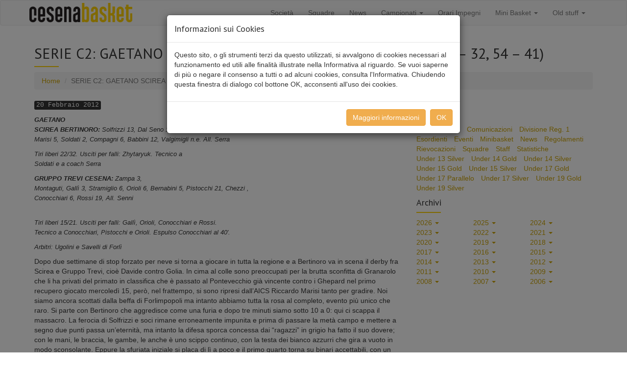

--- FILE ---
content_type: text/html; charset=UTF-8
request_url: https://www.cesenabasket.it/serie_c2_gaetano_scirea_-_gruppo_trevi_77_-_69_19_-_12_39_-_32_54_-_41/
body_size: 7639
content:
<!DOCTYPE html>
<html lang="it">
<head>
<meta charset="utf-8">
<meta http-equiv="X-UA-Compatible" content="IE=edge">
<meta name="viewport" content="width=device-width, initial-scale=1.0">
<title>SERIE C2: GAETANO SCIREA &#8211; GRUPPO TREVI 77 &#8211; 69 (19 &#8211; 12, 39 &#8211; 32, 54 &#8211; 41) | Cesena Basket 2005</title>
<link rel='dns-prefetch' href='//fonts.googleapis.com' />
<link rel='stylesheet' id='google-font-droid-sans-css' href='https://fonts.googleapis.com/css?family=PT+Sans&#038;ver=6.9' type='text/css' media='all' />
<link rel='stylesheet' id='bootstrap-css' href='https://www.cesenabasket.it/wp-content/themes/cb2005/css/bootstrap.fello.css?ver=3.4.1' type='text/css' media='all' />
<link rel='stylesheet' id='screen-css' href='https://www.cesenabasket.it/wp-content/themes/cb2005/style.css?ver=6.9' type='text/css' media='all' />
<meta name="generator" content="WordPress 6.9" />
<link rel="canonical" href="https://www.cesenabasket.it/serie_c2_gaetano_scirea_-_gruppo_trevi_77_-_69_19_-_12_39_-_32_54_-_41/" />
<link rel='shortlink' href='https://www.cesenabasket.it/?p=3275' />
<link rel="icon" href="https://www.cesenabasket.it/wp-content/uploads/2017/09/cropped-giraffa-150x150.png" sizes="32x32" />
<link rel="icon" href="https://www.cesenabasket.it/wp-content/uploads/2017/09/cropped-giraffa-500x500.png" sizes="192x192" />
<link rel="apple-touch-icon" href="https://www.cesenabasket.it/wp-content/uploads/2017/09/cropped-giraffa-500x500.png" />
<meta name="msapplication-TileImage" content="https://www.cesenabasket.it/wp-content/uploads/2017/09/cropped-giraffa-500x500.png" />
<!--[if lt IE 9]>
 <script src="https://oss.maxcdn.com/html5shiv/3.7.2/html5shiv.min.js"></script>
 <script src="https://oss.maxcdn.com/respond/1.4.2/respond.min.js"></script>
<![endif]-->
<style id='global-styles-inline-css' type='text/css'>
:root{--wp--preset--aspect-ratio--square: 1;--wp--preset--aspect-ratio--4-3: 4/3;--wp--preset--aspect-ratio--3-4: 3/4;--wp--preset--aspect-ratio--3-2: 3/2;--wp--preset--aspect-ratio--2-3: 2/3;--wp--preset--aspect-ratio--16-9: 16/9;--wp--preset--aspect-ratio--9-16: 9/16;--wp--preset--color--black: #000000;--wp--preset--color--cyan-bluish-gray: #abb8c3;--wp--preset--color--white: #ffffff;--wp--preset--color--pale-pink: #f78da7;--wp--preset--color--vivid-red: #cf2e2e;--wp--preset--color--luminous-vivid-orange: #ff6900;--wp--preset--color--luminous-vivid-amber: #fcb900;--wp--preset--color--light-green-cyan: #7bdcb5;--wp--preset--color--vivid-green-cyan: #00d084;--wp--preset--color--pale-cyan-blue: #8ed1fc;--wp--preset--color--vivid-cyan-blue: #0693e3;--wp--preset--color--vivid-purple: #9b51e0;--wp--preset--gradient--vivid-cyan-blue-to-vivid-purple: linear-gradient(135deg,rgb(6,147,227) 0%,rgb(155,81,224) 100%);--wp--preset--gradient--light-green-cyan-to-vivid-green-cyan: linear-gradient(135deg,rgb(122,220,180) 0%,rgb(0,208,130) 100%);--wp--preset--gradient--luminous-vivid-amber-to-luminous-vivid-orange: linear-gradient(135deg,rgb(252,185,0) 0%,rgb(255,105,0) 100%);--wp--preset--gradient--luminous-vivid-orange-to-vivid-red: linear-gradient(135deg,rgb(255,105,0) 0%,rgb(207,46,46) 100%);--wp--preset--gradient--very-light-gray-to-cyan-bluish-gray: linear-gradient(135deg,rgb(238,238,238) 0%,rgb(169,184,195) 100%);--wp--preset--gradient--cool-to-warm-spectrum: linear-gradient(135deg,rgb(74,234,220) 0%,rgb(151,120,209) 20%,rgb(207,42,186) 40%,rgb(238,44,130) 60%,rgb(251,105,98) 80%,rgb(254,248,76) 100%);--wp--preset--gradient--blush-light-purple: linear-gradient(135deg,rgb(255,206,236) 0%,rgb(152,150,240) 100%);--wp--preset--gradient--blush-bordeaux: linear-gradient(135deg,rgb(254,205,165) 0%,rgb(254,45,45) 50%,rgb(107,0,62) 100%);--wp--preset--gradient--luminous-dusk: linear-gradient(135deg,rgb(255,203,112) 0%,rgb(199,81,192) 50%,rgb(65,88,208) 100%);--wp--preset--gradient--pale-ocean: linear-gradient(135deg,rgb(255,245,203) 0%,rgb(182,227,212) 50%,rgb(51,167,181) 100%);--wp--preset--gradient--electric-grass: linear-gradient(135deg,rgb(202,248,128) 0%,rgb(113,206,126) 100%);--wp--preset--gradient--midnight: linear-gradient(135deg,rgb(2,3,129) 0%,rgb(40,116,252) 100%);--wp--preset--font-size--small: 13px;--wp--preset--font-size--medium: 20px;--wp--preset--font-size--large: 36px;--wp--preset--font-size--x-large: 42px;--wp--preset--spacing--20: 0.44rem;--wp--preset--spacing--30: 0.67rem;--wp--preset--spacing--40: 1rem;--wp--preset--spacing--50: 1.5rem;--wp--preset--spacing--60: 2.25rem;--wp--preset--spacing--70: 3.38rem;--wp--preset--spacing--80: 5.06rem;--wp--preset--shadow--natural: 6px 6px 9px rgba(0, 0, 0, 0.2);--wp--preset--shadow--deep: 12px 12px 50px rgba(0, 0, 0, 0.4);--wp--preset--shadow--sharp: 6px 6px 0px rgba(0, 0, 0, 0.2);--wp--preset--shadow--outlined: 6px 6px 0px -3px rgb(255, 255, 255), 6px 6px rgb(0, 0, 0);--wp--preset--shadow--crisp: 6px 6px 0px rgb(0, 0, 0);}:where(.is-layout-flex){gap: 0.5em;}:where(.is-layout-grid){gap: 0.5em;}body .is-layout-flex{display: flex;}.is-layout-flex{flex-wrap: wrap;align-items: center;}.is-layout-flex > :is(*, div){margin: 0;}body .is-layout-grid{display: grid;}.is-layout-grid > :is(*, div){margin: 0;}:where(.wp-block-columns.is-layout-flex){gap: 2em;}:where(.wp-block-columns.is-layout-grid){gap: 2em;}:where(.wp-block-post-template.is-layout-flex){gap: 1.25em;}:where(.wp-block-post-template.is-layout-grid){gap: 1.25em;}.has-black-color{color: var(--wp--preset--color--black) !important;}.has-cyan-bluish-gray-color{color: var(--wp--preset--color--cyan-bluish-gray) !important;}.has-white-color{color: var(--wp--preset--color--white) !important;}.has-pale-pink-color{color: var(--wp--preset--color--pale-pink) !important;}.has-vivid-red-color{color: var(--wp--preset--color--vivid-red) !important;}.has-luminous-vivid-orange-color{color: var(--wp--preset--color--luminous-vivid-orange) !important;}.has-luminous-vivid-amber-color{color: var(--wp--preset--color--luminous-vivid-amber) !important;}.has-light-green-cyan-color{color: var(--wp--preset--color--light-green-cyan) !important;}.has-vivid-green-cyan-color{color: var(--wp--preset--color--vivid-green-cyan) !important;}.has-pale-cyan-blue-color{color: var(--wp--preset--color--pale-cyan-blue) !important;}.has-vivid-cyan-blue-color{color: var(--wp--preset--color--vivid-cyan-blue) !important;}.has-vivid-purple-color{color: var(--wp--preset--color--vivid-purple) !important;}.has-black-background-color{background-color: var(--wp--preset--color--black) !important;}.has-cyan-bluish-gray-background-color{background-color: var(--wp--preset--color--cyan-bluish-gray) !important;}.has-white-background-color{background-color: var(--wp--preset--color--white) !important;}.has-pale-pink-background-color{background-color: var(--wp--preset--color--pale-pink) !important;}.has-vivid-red-background-color{background-color: var(--wp--preset--color--vivid-red) !important;}.has-luminous-vivid-orange-background-color{background-color: var(--wp--preset--color--luminous-vivid-orange) !important;}.has-luminous-vivid-amber-background-color{background-color: var(--wp--preset--color--luminous-vivid-amber) !important;}.has-light-green-cyan-background-color{background-color: var(--wp--preset--color--light-green-cyan) !important;}.has-vivid-green-cyan-background-color{background-color: var(--wp--preset--color--vivid-green-cyan) !important;}.has-pale-cyan-blue-background-color{background-color: var(--wp--preset--color--pale-cyan-blue) !important;}.has-vivid-cyan-blue-background-color{background-color: var(--wp--preset--color--vivid-cyan-blue) !important;}.has-vivid-purple-background-color{background-color: var(--wp--preset--color--vivid-purple) !important;}.has-black-border-color{border-color: var(--wp--preset--color--black) !important;}.has-cyan-bluish-gray-border-color{border-color: var(--wp--preset--color--cyan-bluish-gray) !important;}.has-white-border-color{border-color: var(--wp--preset--color--white) !important;}.has-pale-pink-border-color{border-color: var(--wp--preset--color--pale-pink) !important;}.has-vivid-red-border-color{border-color: var(--wp--preset--color--vivid-red) !important;}.has-luminous-vivid-orange-border-color{border-color: var(--wp--preset--color--luminous-vivid-orange) !important;}.has-luminous-vivid-amber-border-color{border-color: var(--wp--preset--color--luminous-vivid-amber) !important;}.has-light-green-cyan-border-color{border-color: var(--wp--preset--color--light-green-cyan) !important;}.has-vivid-green-cyan-border-color{border-color: var(--wp--preset--color--vivid-green-cyan) !important;}.has-pale-cyan-blue-border-color{border-color: var(--wp--preset--color--pale-cyan-blue) !important;}.has-vivid-cyan-blue-border-color{border-color: var(--wp--preset--color--vivid-cyan-blue) !important;}.has-vivid-purple-border-color{border-color: var(--wp--preset--color--vivid-purple) !important;}.has-vivid-cyan-blue-to-vivid-purple-gradient-background{background: var(--wp--preset--gradient--vivid-cyan-blue-to-vivid-purple) !important;}.has-light-green-cyan-to-vivid-green-cyan-gradient-background{background: var(--wp--preset--gradient--light-green-cyan-to-vivid-green-cyan) !important;}.has-luminous-vivid-amber-to-luminous-vivid-orange-gradient-background{background: var(--wp--preset--gradient--luminous-vivid-amber-to-luminous-vivid-orange) !important;}.has-luminous-vivid-orange-to-vivid-red-gradient-background{background: var(--wp--preset--gradient--luminous-vivid-orange-to-vivid-red) !important;}.has-very-light-gray-to-cyan-bluish-gray-gradient-background{background: var(--wp--preset--gradient--very-light-gray-to-cyan-bluish-gray) !important;}.has-cool-to-warm-spectrum-gradient-background{background: var(--wp--preset--gradient--cool-to-warm-spectrum) !important;}.has-blush-light-purple-gradient-background{background: var(--wp--preset--gradient--blush-light-purple) !important;}.has-blush-bordeaux-gradient-background{background: var(--wp--preset--gradient--blush-bordeaux) !important;}.has-luminous-dusk-gradient-background{background: var(--wp--preset--gradient--luminous-dusk) !important;}.has-pale-ocean-gradient-background{background: var(--wp--preset--gradient--pale-ocean) !important;}.has-electric-grass-gradient-background{background: var(--wp--preset--gradient--electric-grass) !important;}.has-midnight-gradient-background{background: var(--wp--preset--gradient--midnight) !important;}.has-small-font-size{font-size: var(--wp--preset--font-size--small) !important;}.has-medium-font-size{font-size: var(--wp--preset--font-size--medium) !important;}.has-large-font-size{font-size: var(--wp--preset--font-size--large) !important;}.has-x-large-font-size{font-size: var(--wp--preset--font-size--x-large) !important;}
/*# sourceURL=global-styles-inline-css */
</style>
</head>
<body>
<nav class="navbar navbar-default">
 <div class="container">
  <div class="navbar-header">
   <button type="button" class="navbar-toggle collapsed" data-toggle="collapse" data-target="#bs-navbar-collapse-1" aria-expanded="false">
    <span class="sr-only">Toggle navigation</span>
    <span class="icon-bar"></span>
    <span class="icon-bar"></span>
    <span class="icon-bar"></span>
   </button>
   <a class="navbar-brand" href="https://www.cesenabasket.it" style="padding:5px;">
    <img src="/wp-content/themes/cb2005/img/logo-cesenabasket.png" style="height:40px;" alt="logo" />
   </a>
  </div>
  <div class="collapse navbar-collapse" id="bs-navbar-collapse-1">
   <ul id="menu-menu" class="nav navbar-nav navbar-right">
    <li id="menu-item-9201" class="menu-item menu-item-type-post_type menu-item-object-page menu-item-9201"><a title="Società" href="https://www.cesenabasket.it/societa-cesena-basket/">Società</a></li>
    <li id="menu-item-10986" class="menu-item menu-item-type-post_type menu-item-object-squadre menu-item-10986"><a title="Squadre" href="https://www.cesenabasket.it/squadre/divisione-reg-1/">Squadre</a></li>
    <li id="menu-item-9321" class="menu-item menu-item-type-post_type menu-item-object-page menu-item-9321"><a title="News" href="https://www.cesenabasket.it/news/">News</a></li>
    <li id="menu-item-4594" class="menu-item menu-item-type-custom menu-item-object-custom menu-item-has-children menu-item-4594 dropdown"><a title="Campionati" href="#" data-toggle="dropdown" class="dropdown-toggle" aria-haspopup="true">Campionati <span class="caret"></span></a>
     <ul role="menu" class=" dropdown-menu">
      <li id="menu-item-9333" class="menu-item menu-item-type-post_type menu-item-object-page menu-item-9333"><a title="Prossimi incontri" href="https://www.cesenabasket.it/prossimi-incontri/">Prossimi incontri</a></li>
      <li id="menu-item-9214" class="menu-item menu-item-type-post_type menu-item-object-page menu-item-9214"><a title="Risultati e Classifiche" href="https://www.cesenabasket.it/risultati-e-classifiche/">Risultati e Classifiche</a></li>
      <li id="menu-item-9221" class="menu-item menu-item-type-post_type menu-item-object-page menu-item-9221"><a title="Statistiche" href="https://www.cesenabasket.it/statistiche/">Statistiche</a></li>
     </ul>
    </li>
    <li id="menu-item-9343" class="menu-item menu-item-type-post_type menu-item-object-page menu-item-9343"><a title="Orari Impegni" href="https://www.cesenabasket.it/timetable/">Orari Impegni</a></li>
    <li id="menu-item-2645" class="menu-item menu-item-type-custom menu-item-object-custom menu-item-has-children menu-item-2645 dropdown"><a title="Mini Basket" href="#" data-toggle="dropdown" class="dropdown-toggle" aria-haspopup="true">Mini Basket <span class="caret"></span></a>
     <ul role="menu" class=" dropdown-menu">
      <li id="menu-item-9329" class="menu-item menu-item-type-post_type menu-item-object-page menu-item-9329"><a title="Orari" href="https://www.cesenabasket.it/orari-mini-basket/">Orari</a></li>
      <li id="menu-item-9326" class="menu-item menu-item-type-post_type menu-item-object-page menu-item-9326"><a title="Consigli ai genitori" href="https://www.cesenabasket.it/consigli/">Consigli ai genitori</a></li>
     </ul>
    </li>
    <li id="menu-item-4614" class="menu-item menu-item-type-custom menu-item-object-custom menu-item-has-children menu-item-4614 dropdown"><a title="Old stuff" href="#" data-toggle="dropdown" class="dropdown-toggle" aria-haspopup="true">Old stuff <span class="caret"></span></a>
     <ul role="menu" class=" dropdown-menu">
      <li id="menu-item-4615" class="menu-item menu-item-type-custom menu-item-object-custom menu-item-4615"><a title="Archivio storico" href="/stor/index.htm">Archivio storico</a></li>
      <li id="menu-item-4616" class="menu-item menu-item-type-custom menu-item-object-custom menu-item-4616"><a title="Foto" href="/img/index.htm">Foto</a></li>
      <li id="menu-item-4617" class="menu-item menu-item-type-custom menu-item-object-custom menu-item-4617"><a title="Video" href="http://www.youtube.com/user/cesenabasket">Video</a></li>
      <li id="menu-item-4618" class="menu-item menu-item-type-custom menu-item-object-custom menu-item-4618"><a title="Pubblicazioni PDF" href="/pdf/index.htm">Pubblicazioni PDF</a></li>
      <li id="menu-item-4619" class="menu-item menu-item-type-custom menu-item-object-custom menu-item-4619"><a title="Area download" href="/dl/index.htm">Area download</a></li>
      <li id="menu-item-4628" class="menu-item menu-item-type-custom menu-item-object-custom menu-item-4628"><a title="Links" href="/altro/link.htm">Links</a></li>
     </ul>
    </li>
   </ul>
  </div>
 </div>
</nav>
<div class="container">
 <div class="row">
  <div class="col-xs-12 cblink">
   <h2 class="box_header">SERIE C2: GAETANO SCIREA &#8211; GRUPPO TREVI 77 &#8211; 69 (19 &#8211; 12, 39 &#8211; 32, 54 &#8211; 41)</h2>
   <ol class="breadcrumb">
    <li><a href="https://www.cesenabasket.it">Home</a></li>
    <li class="active">SERIE C2: GAETANO SCIREA &#8211; GRUPPO TREVI 77 &#8211; 69 (19 &#8211; 12, 39 &#8211; 32, 54 &#8211; 41)</li>
   </ol>
  </div>
 </div>
 <div class="row">
  <div class="col-sm-8 col-xs-12 cblink">
      <p><kbd>20 Febbraio 2012</kbd></p>
   <p class="MsoNormal"><i><b style="mso-bidi-font-weight:normal"><span style="font-size:10.0pt;mso-bidi-font-size:12.0pt;font-family:Arial">GAETANO<br />
SCIREA BERTINORO:</span></b><span style="font-size: 10pt; font-family: Arial;"> Solfrizzi 13, Dal Seno 1, Piani 25, Tocchi 5, Zhytaryuk 8,<br />
Marisi 5, Soldati 2, Compagni 6, Babbini 12, Valgimigli n.e. All. Serra</span></i></p>
<p class="MsoNormal"><i><span style="font-size:10.0pt;mso-bidi-font-size:12.0pt;
font-family:Arial">Tiri liberi 22/32. Usciti per falli: Zhytaryuk. Tecnico a<br />
Soldati e a coach Serra</span></i></p>
<p class="MsoNormal"><i><span style="font-size: 10pt; font-family: Arial;"><b style="mso-bidi-font-weight:normal">GRUPPO TREVI CESENA:</b> Zampa 3,<br />
Montaguti, Gallì 3, Stramiglio 6, Orioli 6, Bernabini 5, Pistocchi 21, Chezzi ,<br />
Conocchiari 6, Rossi 19, All. Senni</span></i></p>
<p class="MsoNormal"><i><span style="font-size: 10pt; font-family: Arial;"><br />
Tiri liberi 15/21. Usciti per falli: Gallì, Orioli, Conocchiari e Rossi.<br />
Tecnico a Conocchiari, Pistocchi e Orioli. Espulso Conocchiari al 40&#8242;.</span></i></p>
<p class="MsoNormal"><i><span style="font-size:10.0pt;mso-bidi-font-size:12.0pt;
font-family:Arial">Arbitri: Ugolini e Savelli di Forlì</span></i></p>
<p>Dopo due settimane di stop forzato per neve si torna a giocare in tutta la regione e a Bertinoro va in scena il derby fra Scirea e Gruppo Trevi, cioè Davide contro Golia. In cima al colle sono preoccupati per la brutta sconfitta di Granarolo che li ha privati del primato in classifica che è passato al Pontevecchio già vincente contro i Ghepard nel primo recupero giocato mercoledì 15, però, nel frattempo, si sono ripresi dall&#8217;AICS Riccardo Marisi tanto per gradire. Noi siamo ancora scottati dalla beffa di Forlimpopoli ma intanto abbiamo tutta la rosa al completo, evento più unico che raro. Si parte con Bertinoro che aggredisce come una furia e dopo tre minuti siamo sotto 10 a 0: qui ci scappa il massacro. La ferocia di Solfrizzi e soci rimane erroneamente impunita e prima di passare la metà campo e mettere a segno due punti passa un&#8217;eternità, ma intanto la difesa sporca concessa dai &#8220;ragazzi&#8221; in grigio ha fatto il suo dovere; con le mani, le braccia, le gambe, le anche è uno scippo continuo, con la testa dei bianco azzurri che gira a vuoto in modo sconsolante. Eppure la sfuriata iniziale si placa di lì a poco e il primo quarto torna su binari accettabili, con un distacco che si limita a soli 7 punti (12 a 19) e l&#8217;impressione che il peggio sia passato. In verità Bertinoro in attacco (Piani a parte) è scentrato e sbilenco come Cesena o forse anche di più, e tutto il secondo quarto non sposta di una virgola il margine fra le due contendenti che rimangono più vicine di quanto facesse pensare l&#8217;avvio di gara. La seconda parte di gara inizia con le prime scintille che si accendono fra <span style="font-size:10.0pt;mso-bidi-font-size:12.0pt;
font-family:Arial">fra<br />
Zhytaryuk e Orioli, ma ad intervenire senza apparente motivo è il giovane Soldati (cesenate cresciuto nel nostro settore giovanile) </span>che trova la maniera di allungare la discussione inducendo gli arbitri a sanzionare un doppio tecnico che per Orioli è il quinto fallo: bella mossa. Si procede con il nervosismo che via via aumenta, ma il vantaggio che lo Scirea mette in cascina a fine quarto (54 a 41) sembra spegnere gli ardori e preludere ad un&#8217;ultima frazione più tranquilla; niente di più falso. L&#8217;orgoglio di Cesena, spinta dalle incursioni di Pistocchi e dai &#8220;siluri&#8221; di Enrico Rossi, riapre inaspettatamente i giochi (55 a 60) ed è coach Serra a beccarsi un tecnico (il quarto della gara fino ad ora) che però ha il merito di scuotere i suoi giocatori; parziale di 10 a 2 e risultato quasi in cassaforte. Quasi, dicevamo,&nbsp; perché arriva subito la risposta di Cesena con l&#8217;8 a 0 che riapre nuovamente i giochi (65 a 70) e fa alzare notevolmente l&#8217;elettricità in campo. Gli ultimi due minuti sono gestiti alla perfezione da Piani che mette il sigillo alla vittoria dello Scirea con Cesena che affretta e sbaglia tutte le ultime&nbsp; conclusioni, Pistocchi che si becca l&#8217;ennesimo tecnico (e siamo a 5) e la partita che finisce con un parapiglia generale dopo <span style="font-size:10.0pt;mso-bidi-font-size:12.0pt;
font-family:Arial">il cervellotico antisportivo fischiato a zero secondi dalla sirena<br />a Bertinoro </span><span style="font-size:10.0pt;mso-bidi-font-size:12.0pt;
font-family:Arial">che scalda ulteriormente gli animi e porta alla espulsione di Conocchiari. Finisce insomma male e la consapevolezza di aver </span>rischiato l&#8217;impresa è l&#8217;ennesimo rammarico di una stagione in cui abbiamo purtroppo spesso dovuto parlare di occasioni perse. </p>
<p><b>Recupero sedicesima giornata<br />GRUPPO TREVI &#8211; GIARDINI MARGHERITA: Mercoledì 22 febbraio ore 21 Palaippo<br />Recupero sdiciassettesima giornata<br />
VIS TREBBO &#8211; GRUPPO TREVI: Giovedì 1 marzo ore 19,45 Trebbo di Reno</b></p>
   <p><small>Pubblicato da cesenabasket in <a href="https://www.cesenabasket.it/category/news/" rel="category tag">News</a></small></p>
   <div>
    <ul class="pager">
     <li class="previous"><a href="https://www.cesenabasket.it/serie_c2_gruppo_trevi_-_giardini_margherita_73_-_70_18_-_20_41_-_33_55_-_52/" rel="next"><span class="glyphicon glyphicon-chevron-left"></span> Nuovo</a></li>
     <li class="next"><a href="https://www.cesenabasket.it/passata_lemergenza_neve_riprende_dellattivita/" rel="prev">Vecchio <span class="glyphicon glyphicon-chevron-right"></span></a></li>
    </ul>
   </div>
  </div>
  <div class="col-sm-4 col-xs-12 cblink">
   <h4 class="box_header">Categorie</h4>
   <ul class="list-inline">
    <li><a href="https://www.cesenabasket.it/category/alimentazione/">Alimentazione</a></li>
    <li><a href="https://www.cesenabasket.it/category/comunicazioni/">Comunicazioni</a></li>
    <li><a href="https://www.cesenabasket.it/category/squadre/divisione-reg-1/">Divisione Reg. 1</a></li>
    <li><a href="https://www.cesenabasket.it/category/squadre/esordienti/">Esordienti</a></li>
    <li><a href="https://www.cesenabasket.it/category/eventi/">Eventi</a></li>
    <li><a href="https://www.cesenabasket.it/category/squadre/minibasket/">Minibasket</a></li>
    <li><a href="https://www.cesenabasket.it/category/news/">News</a></li>
    <li><a href="https://www.cesenabasket.it/category/regolamenti/">Regolamenti</a></li>
    <li><a href="https://www.cesenabasket.it/category/rievocazioni/">Rievocazioni</a></li>
    <li><a href="https://www.cesenabasket.it/category/squadre/">Squadre</a></li>
    <li><a href="https://www.cesenabasket.it/category/staff/">Staff</a></li>
    <li><a href="https://www.cesenabasket.it/category/statistiche/">Statistiche</a></li>
    <li><a href="https://www.cesenabasket.it/category/squadre/under-13-silver/">Under 13 Silver</a></li>
    <li><a href="https://www.cesenabasket.it/category/squadre/under-14-gold/">Under 14 Gold</a></li>
    <li><a href="https://www.cesenabasket.it/category/squadre/under-14-silver/">Under 14 Silver</a></li>
    <li><a href="https://www.cesenabasket.it/category/squadre/under-15-gold/">Under 15 Gold</a></li>
    <li><a href="https://www.cesenabasket.it/category/squadre/under-15-silver/">Under 15 Silver</a></li>
    <li><a href="https://www.cesenabasket.it/category/squadre/under-17-gold/">Under 17 Gold</a></li>
    <li><a href="https://www.cesenabasket.it/category/squadre/under-17-parallelo/">Under 17 Parallelo</a></li>
    <li><a href="https://www.cesenabasket.it/category/squadre/under-17-silver/">Under 17 Silver</a></li>
    <li><a href="https://www.cesenabasket.it/category/squadre/under-19-gold/">Under 19 Gold</a></li>
    <li><a href="https://www.cesenabasket.it/category/squadre/under-19-silver/">Under 19 Silver</a></li>
   </ul>
   <h4 class="box_header">Archivi</h4>
   <ul class="list-inline archivi">
    <li class="dropdown">
     <a href="#" data-toggle="dropdown">2026 <span class="caret"></span></a>
     <ul class="dropdown-menu">
      <li><a href='https://www.cesenabasket.it/2026/01/'>Gennaio 2026</a></li>
     </ul>
    </li>
    <li class="dropdown">
     <a href="#" data-toggle="dropdown">2025 <span class="caret"></span></a>
     <ul class="dropdown-menu">
      <li><a href='https://www.cesenabasket.it/2025/12/'>Dicembre 2025</a></li>
      <li><a href='https://www.cesenabasket.it/2025/11/'>Novembre 2025</a></li>
      <li><a href='https://www.cesenabasket.it/2025/10/'>Ottobre 2025</a></li>
      <li><a href='https://www.cesenabasket.it/2025/09/'>Settembre 2025</a></li>
      <li><a href='https://www.cesenabasket.it/2025/08/'>Agosto 2025</a></li>
      <li><a href='https://www.cesenabasket.it/2025/07/'>Luglio 2025</a></li>
      <li><a href='https://www.cesenabasket.it/2025/06/'>Giugno 2025</a></li>
      <li><a href='https://www.cesenabasket.it/2025/05/'>Maggio 2025</a></li>
      <li><a href='https://www.cesenabasket.it/2025/04/'>Aprile 2025</a></li>
      <li><a href='https://www.cesenabasket.it/2025/03/'>Marzo 2025</a></li>
      <li><a href='https://www.cesenabasket.it/2025/02/'>Febbraio 2025</a></li>
      <li><a href='https://www.cesenabasket.it/2025/01/'>Gennaio 2025</a></li>
     </ul>
    </li>
    <li class="dropdown">
     <a href="#" data-toggle="dropdown">2024 <span class="caret"></span></a>
     <ul class="dropdown-menu">
      <li><a href='https://www.cesenabasket.it/2024/12/'>Dicembre 2024</a></li>
      <li><a href='https://www.cesenabasket.it/2024/11/'>Novembre 2024</a></li>
      <li><a href='https://www.cesenabasket.it/2024/10/'>Ottobre 2024</a></li>
      <li><a href='https://www.cesenabasket.it/2024/09/'>Settembre 2024</a></li>
      <li><a href='https://www.cesenabasket.it/2024/08/'>Agosto 2024</a></li>
      <li><a href='https://www.cesenabasket.it/2024/07/'>Luglio 2024</a></li>
      <li><a href='https://www.cesenabasket.it/2024/06/'>Giugno 2024</a></li>
      <li><a href='https://www.cesenabasket.it/2024/05/'>Maggio 2024</a></li>
      <li><a href='https://www.cesenabasket.it/2024/04/'>Aprile 2024</a></li>
      <li><a href='https://www.cesenabasket.it/2024/03/'>Marzo 2024</a></li>
      <li><a href='https://www.cesenabasket.it/2024/02/'>Febbraio 2024</a></li>
      <li><a href='https://www.cesenabasket.it/2024/01/'>Gennaio 2024</a></li>
     </ul>
    </li>
    <li class="dropdown">
     <a href="#" data-toggle="dropdown">2023 <span class="caret"></span></a>
     <ul class="dropdown-menu">
      <li><a href='https://www.cesenabasket.it/2023/12/'>Dicembre 2023</a></li>
      <li><a href='https://www.cesenabasket.it/2023/11/'>Novembre 2023</a></li>
      <li><a href='https://www.cesenabasket.it/2023/10/'>Ottobre 2023</a></li>
      <li><a href='https://www.cesenabasket.it/2023/09/'>Settembre 2023</a></li>
      <li><a href='https://www.cesenabasket.it/2023/08/'>Agosto 2023</a></li>
      <li><a href='https://www.cesenabasket.it/2023/07/'>Luglio 2023</a></li>
      <li><a href='https://www.cesenabasket.it/2023/06/'>Giugno 2023</a></li>
      <li><a href='https://www.cesenabasket.it/2023/05/'>Maggio 2023</a></li>
      <li><a href='https://www.cesenabasket.it/2023/04/'>Aprile 2023</a></li>
      <li><a href='https://www.cesenabasket.it/2023/03/'>Marzo 2023</a></li>
      <li><a href='https://www.cesenabasket.it/2023/02/'>Febbraio 2023</a></li>
      <li><a href='https://www.cesenabasket.it/2023/01/'>Gennaio 2023</a></li>
     </ul>
    </li>
    <li class="dropdown">
     <a href="#" data-toggle="dropdown">2022 <span class="caret"></span></a>
     <ul class="dropdown-menu">
      <li><a href='https://www.cesenabasket.it/2022/12/'>Dicembre 2022</a></li>
      <li><a href='https://www.cesenabasket.it/2022/11/'>Novembre 2022</a></li>
      <li><a href='https://www.cesenabasket.it/2022/10/'>Ottobre 2022</a></li>
      <li><a href='https://www.cesenabasket.it/2022/09/'>Settembre 2022</a></li>
      <li><a href='https://www.cesenabasket.it/2022/08/'>Agosto 2022</a></li>
      <li><a href='https://www.cesenabasket.it/2022/07/'>Luglio 2022</a></li>
      <li><a href='https://www.cesenabasket.it/2022/06/'>Giugno 2022</a></li>
      <li><a href='https://www.cesenabasket.it/2022/05/'>Maggio 2022</a></li>
      <li><a href='https://www.cesenabasket.it/2022/04/'>Aprile 2022</a></li>
      <li><a href='https://www.cesenabasket.it/2022/03/'>Marzo 2022</a></li>
      <li><a href='https://www.cesenabasket.it/2022/02/'>Febbraio 2022</a></li>
      <li><a href='https://www.cesenabasket.it/2022/01/'>Gennaio 2022</a></li>
     </ul>
    </li>
    <li class="dropdown">
     <a href="#" data-toggle="dropdown">2021 <span class="caret"></span></a>
     <ul class="dropdown-menu">
      <li><a href='https://www.cesenabasket.it/2021/12/'>Dicembre 2021</a></li>
      <li><a href='https://www.cesenabasket.it/2021/11/'>Novembre 2021</a></li>
      <li><a href='https://www.cesenabasket.it/2021/10/'>Ottobre 2021</a></li>
      <li><a href='https://www.cesenabasket.it/2021/09/'>Settembre 2021</a></li>
      <li><a href='https://www.cesenabasket.it/2021/08/'>Agosto 2021</a></li>
      <li><a href='https://www.cesenabasket.it/2021/07/'>Luglio 2021</a></li>
      <li><a href='https://www.cesenabasket.it/2021/06/'>Giugno 2021</a></li>
      <li><a href='https://www.cesenabasket.it/2021/05/'>Maggio 2021</a></li>
      <li><a href='https://www.cesenabasket.it/2021/04/'>Aprile 2021</a></li>
      <li><a href='https://www.cesenabasket.it/2021/03/'>Marzo 2021</a></li>
      <li><a href='https://www.cesenabasket.it/2021/02/'>Febbraio 2021</a></li>
      <li><a href='https://www.cesenabasket.it/2021/01/'>Gennaio 2021</a></li>
     </ul>
    </li>
    <li class="dropdown">
     <a href="#" data-toggle="dropdown">2020 <span class="caret"></span></a>
     <ul class="dropdown-menu">
      <li><a href='https://www.cesenabasket.it/2020/12/'>Dicembre 2020</a></li>
      <li><a href='https://www.cesenabasket.it/2020/11/'>Novembre 2020</a></li>
      <li><a href='https://www.cesenabasket.it/2020/10/'>Ottobre 2020</a></li>
      <li><a href='https://www.cesenabasket.it/2020/09/'>Settembre 2020</a></li>
      <li><a href='https://www.cesenabasket.it/2020/08/'>Agosto 2020</a></li>
      <li><a href='https://www.cesenabasket.it/2020/07/'>Luglio 2020</a></li>
      <li><a href='https://www.cesenabasket.it/2020/06/'>Giugno 2020</a></li>
      <li><a href='https://www.cesenabasket.it/2020/05/'>Maggio 2020</a></li>
      <li><a href='https://www.cesenabasket.it/2020/04/'>Aprile 2020</a></li>
      <li><a href='https://www.cesenabasket.it/2020/03/'>Marzo 2020</a></li>
      <li><a href='https://www.cesenabasket.it/2020/02/'>Febbraio 2020</a></li>
      <li><a href='https://www.cesenabasket.it/2020/01/'>Gennaio 2020</a></li>
     </ul>
    </li>
    <li class="dropdown">
     <a href="#" data-toggle="dropdown">2019 <span class="caret"></span></a>
     <ul class="dropdown-menu">
      <li><a href='https://www.cesenabasket.it/2019/12/'>Dicembre 2019</a></li>
      <li><a href='https://www.cesenabasket.it/2019/11/'>Novembre 2019</a></li>
      <li><a href='https://www.cesenabasket.it/2019/10/'>Ottobre 2019</a></li>
      <li><a href='https://www.cesenabasket.it/2019/09/'>Settembre 2019</a></li>
      <li><a href='https://www.cesenabasket.it/2019/08/'>Agosto 2019</a></li>
      <li><a href='https://www.cesenabasket.it/2019/07/'>Luglio 2019</a></li>
      <li><a href='https://www.cesenabasket.it/2019/06/'>Giugno 2019</a></li>
      <li><a href='https://www.cesenabasket.it/2019/05/'>Maggio 2019</a></li>
      <li><a href='https://www.cesenabasket.it/2019/04/'>Aprile 2019</a></li>
      <li><a href='https://www.cesenabasket.it/2019/03/'>Marzo 2019</a></li>
      <li><a href='https://www.cesenabasket.it/2019/02/'>Febbraio 2019</a></li>
      <li><a href='https://www.cesenabasket.it/2019/01/'>Gennaio 2019</a></li>
     </ul>
    </li>
    <li class="dropdown">
     <a href="#" data-toggle="dropdown">2018 <span class="caret"></span></a>
     <ul class="dropdown-menu">
      <li><a href='https://www.cesenabasket.it/2018/12/'>Dicembre 2018</a></li>
      <li><a href='https://www.cesenabasket.it/2018/11/'>Novembre 2018</a></li>
      <li><a href='https://www.cesenabasket.it/2018/10/'>Ottobre 2018</a></li>
      <li><a href='https://www.cesenabasket.it/2018/09/'>Settembre 2018</a></li>
      <li><a href='https://www.cesenabasket.it/2018/08/'>Agosto 2018</a></li>
      <li><a href='https://www.cesenabasket.it/2018/07/'>Luglio 2018</a></li>
      <li><a href='https://www.cesenabasket.it/2018/06/'>Giugno 2018</a></li>
      <li><a href='https://www.cesenabasket.it/2018/05/'>Maggio 2018</a></li>
      <li><a href='https://www.cesenabasket.it/2018/04/'>Aprile 2018</a></li>
      <li><a href='https://www.cesenabasket.it/2018/03/'>Marzo 2018</a></li>
      <li><a href='https://www.cesenabasket.it/2018/02/'>Febbraio 2018</a></li>
      <li><a href='https://www.cesenabasket.it/2018/01/'>Gennaio 2018</a></li>
     </ul>
    </li>
    <li class="dropdown">
     <a href="#" data-toggle="dropdown">2017 <span class="caret"></span></a>
     <ul class="dropdown-menu">
      <li><a href='https://www.cesenabasket.it/2017/12/'>Dicembre 2017</a></li>
      <li><a href='https://www.cesenabasket.it/2017/11/'>Novembre 2017</a></li>
      <li><a href='https://www.cesenabasket.it/2017/10/'>Ottobre 2017</a></li>
      <li><a href='https://www.cesenabasket.it/2017/09/'>Settembre 2017</a></li>
      <li><a href='https://www.cesenabasket.it/2017/08/'>Agosto 2017</a></li>
      <li><a href='https://www.cesenabasket.it/2017/07/'>Luglio 2017</a></li>
      <li><a href='https://www.cesenabasket.it/2017/06/'>Giugno 2017</a></li>
      <li><a href='https://www.cesenabasket.it/2017/05/'>Maggio 2017</a></li>
      <li><a href='https://www.cesenabasket.it/2017/04/'>Aprile 2017</a></li>
      <li><a href='https://www.cesenabasket.it/2017/03/'>Marzo 2017</a></li>
      <li><a href='https://www.cesenabasket.it/2017/02/'>Febbraio 2017</a></li>
      <li><a href='https://www.cesenabasket.it/2017/01/'>Gennaio 2017</a></li>
     </ul>
    </li>
    <li class="dropdown">
     <a href="#" data-toggle="dropdown">2016 <span class="caret"></span></a>
     <ul class="dropdown-menu">
      <li><a href='https://www.cesenabasket.it/2016/12/'>Dicembre 2016</a></li>
      <li><a href='https://www.cesenabasket.it/2016/11/'>Novembre 2016</a></li>
      <li><a href='https://www.cesenabasket.it/2016/10/'>Ottobre 2016</a></li>
      <li><a href='https://www.cesenabasket.it/2016/09/'>Settembre 2016</a></li>
      <li><a href='https://www.cesenabasket.it/2016/05/'>Maggio 2016</a></li>
      <li><a href='https://www.cesenabasket.it/2016/04/'>Aprile 2016</a></li>
      <li><a href='https://www.cesenabasket.it/2016/03/'>Marzo 2016</a></li>
      <li><a href='https://www.cesenabasket.it/2016/02/'>Febbraio 2016</a></li>
      <li><a href='https://www.cesenabasket.it/2016/01/'>Gennaio 2016</a></li>
     </ul>
    </li>
    <li class="dropdown">
     <a href="#" data-toggle="dropdown">2015 <span class="caret"></span></a>
     <ul class="dropdown-menu">
      <li><a href='https://www.cesenabasket.it/2015/12/'>Dicembre 2015</a></li>
      <li><a href='https://www.cesenabasket.it/2015/11/'>Novembre 2015</a></li>
      <li><a href='https://www.cesenabasket.it/2015/10/'>Ottobre 2015</a></li>
      <li><a href='https://www.cesenabasket.it/2015/09/'>Settembre 2015</a></li>
      <li><a href='https://www.cesenabasket.it/2015/07/'>Luglio 2015</a></li>
      <li><a href='https://www.cesenabasket.it/2015/06/'>Giugno 2015</a></li>
      <li><a href='https://www.cesenabasket.it/2015/05/'>Maggio 2015</a></li>
      <li><a href='https://www.cesenabasket.it/2015/04/'>Aprile 2015</a></li>
      <li><a href='https://www.cesenabasket.it/2015/03/'>Marzo 2015</a></li>
      <li><a href='https://www.cesenabasket.it/2015/02/'>Febbraio 2015</a></li>
      <li><a href='https://www.cesenabasket.it/2015/01/'>Gennaio 2015</a></li>
     </ul>
    </li>
    <li class="dropdown">
     <a href="#" data-toggle="dropdown">2014 <span class="caret"></span></a>
     <ul class="dropdown-menu">
      <li><a href='https://www.cesenabasket.it/2014/12/'>Dicembre 2014</a></li>
      <li><a href='https://www.cesenabasket.it/2014/11/'>Novembre 2014</a></li>
      <li><a href='https://www.cesenabasket.it/2014/10/'>Ottobre 2014</a></li>
      <li><a href='https://www.cesenabasket.it/2014/09/'>Settembre 2014</a></li>
      <li><a href='https://www.cesenabasket.it/2014/08/'>Agosto 2014</a></li>
      <li><a href='https://www.cesenabasket.it/2014/07/'>Luglio 2014</a></li>
      <li><a href='https://www.cesenabasket.it/2014/06/'>Giugno 2014</a></li>
      <li><a href='https://www.cesenabasket.it/2014/05/'>Maggio 2014</a></li>
      <li><a href='https://www.cesenabasket.it/2014/04/'>Aprile 2014</a></li>
      <li><a href='https://www.cesenabasket.it/2014/03/'>Marzo 2014</a></li>
      <li><a href='https://www.cesenabasket.it/2014/02/'>Febbraio 2014</a></li>
      <li><a href='https://www.cesenabasket.it/2014/01/'>Gennaio 2014</a></li>
     </ul>
    </li>
    <li class="dropdown">
     <a href="#" data-toggle="dropdown">2013 <span class="caret"></span></a>
     <ul class="dropdown-menu">
      <li><a href='https://www.cesenabasket.it/2013/12/'>Dicembre 2013</a></li>
      <li><a href='https://www.cesenabasket.it/2013/11/'>Novembre 2013</a></li>
      <li><a href='https://www.cesenabasket.it/2013/10/'>Ottobre 2013</a></li>
      <li><a href='https://www.cesenabasket.it/2013/09/'>Settembre 2013</a></li>
      <li><a href='https://www.cesenabasket.it/2013/03/'>Marzo 2013</a></li>
      <li><a href='https://www.cesenabasket.it/2013/02/'>Febbraio 2013</a></li>
      <li><a href='https://www.cesenabasket.it/2013/01/'>Gennaio 2013</a></li>
     </ul>
    </li>
    <li class="dropdown">
     <a href="#" data-toggle="dropdown">2012 <span class="caret"></span></a>
     <ul class="dropdown-menu">
      <li><a href='https://www.cesenabasket.it/2012/12/'>Dicembre 2012</a></li>
      <li><a href='https://www.cesenabasket.it/2012/11/'>Novembre 2012</a></li>
      <li><a href='https://www.cesenabasket.it/2012/10/'>Ottobre 2012</a></li>
      <li><a href='https://www.cesenabasket.it/2012/08/'>Agosto 2012</a></li>
      <li><a href='https://www.cesenabasket.it/2012/05/'>Maggio 2012</a></li>
      <li><a href='https://www.cesenabasket.it/2012/04/'>Aprile 2012</a></li>
      <li><a href='https://www.cesenabasket.it/2012/03/'>Marzo 2012</a></li>
      <li><a href='https://www.cesenabasket.it/2012/02/'>Febbraio 2012</a></li>
      <li><a href='https://www.cesenabasket.it/2012/01/'>Gennaio 2012</a></li>
     </ul>
    </li>
    <li class="dropdown">
     <a href="#" data-toggle="dropdown">2011 <span class="caret"></span></a>
     <ul class="dropdown-menu">
      <li><a href='https://www.cesenabasket.it/2011/12/'>Dicembre 2011</a></li>
      <li><a href='https://www.cesenabasket.it/2011/11/'>Novembre 2011</a></li>
      <li><a href='https://www.cesenabasket.it/2011/10/'>Ottobre 2011</a></li>
      <li><a href='https://www.cesenabasket.it/2011/09/'>Settembre 2011</a></li>
      <li><a href='https://www.cesenabasket.it/2011/07/'>Luglio 2011</a></li>
      <li><a href='https://www.cesenabasket.it/2011/06/'>Giugno 2011</a></li>
      <li><a href='https://www.cesenabasket.it/2011/05/'>Maggio 2011</a></li>
      <li><a href='https://www.cesenabasket.it/2011/04/'>Aprile 2011</a></li>
      <li><a href='https://www.cesenabasket.it/2011/03/'>Marzo 2011</a></li>
      <li><a href='https://www.cesenabasket.it/2011/02/'>Febbraio 2011</a></li>
      <li><a href='https://www.cesenabasket.it/2011/01/'>Gennaio 2011</a></li>
     </ul>
    </li>
    <li class="dropdown">
     <a href="#" data-toggle="dropdown">2010 <span class="caret"></span></a>
     <ul class="dropdown-menu">
      <li><a href='https://www.cesenabasket.it/2010/12/'>Dicembre 2010</a></li>
      <li><a href='https://www.cesenabasket.it/2010/11/'>Novembre 2010</a></li>
      <li><a href='https://www.cesenabasket.it/2010/10/'>Ottobre 2010</a></li>
      <li><a href='https://www.cesenabasket.it/2010/09/'>Settembre 2010</a></li>
      <li><a href='https://www.cesenabasket.it/2010/08/'>Agosto 2010</a></li>
      <li><a href='https://www.cesenabasket.it/2010/07/'>Luglio 2010</a></li>
      <li><a href='https://www.cesenabasket.it/2010/06/'>Giugno 2010</a></li>
      <li><a href='https://www.cesenabasket.it/2010/05/'>Maggio 2010</a></li>
      <li><a href='https://www.cesenabasket.it/2010/04/'>Aprile 2010</a></li>
      <li><a href='https://www.cesenabasket.it/2010/03/'>Marzo 2010</a></li>
      <li><a href='https://www.cesenabasket.it/2010/02/'>Febbraio 2010</a></li>
      <li><a href='https://www.cesenabasket.it/2010/01/'>Gennaio 2010</a></li>
     </ul>
    </li>
    <li class="dropdown">
     <a href="#" data-toggle="dropdown">2009 <span class="caret"></span></a>
     <ul class="dropdown-menu">
      <li><a href='https://www.cesenabasket.it/2009/12/'>Dicembre 2009</a></li>
      <li><a href='https://www.cesenabasket.it/2009/11/'>Novembre 2009</a></li>
      <li><a href='https://www.cesenabasket.it/2009/10/'>Ottobre 2009</a></li>
      <li><a href='https://www.cesenabasket.it/2009/09/'>Settembre 2009</a></li>
      <li><a href='https://www.cesenabasket.it/2009/08/'>Agosto 2009</a></li>
      <li><a href='https://www.cesenabasket.it/2009/07/'>Luglio 2009</a></li>
      <li><a href='https://www.cesenabasket.it/2009/06/'>Giugno 2009</a></li>
      <li><a href='https://www.cesenabasket.it/2009/05/'>Maggio 2009</a></li>
      <li><a href='https://www.cesenabasket.it/2009/04/'>Aprile 2009</a></li>
      <li><a href='https://www.cesenabasket.it/2009/03/'>Marzo 2009</a></li>
      <li><a href='https://www.cesenabasket.it/2009/02/'>Febbraio 2009</a></li>
      <li><a href='https://www.cesenabasket.it/2009/01/'>Gennaio 2009</a></li>
     </ul>
    </li>
    <li class="dropdown">
     <a href="#" data-toggle="dropdown">2008 <span class="caret"></span></a>
     <ul class="dropdown-menu">
      <li><a href='https://www.cesenabasket.it/2008/12/'>Dicembre 2008</a></li>
      <li><a href='https://www.cesenabasket.it/2008/11/'>Novembre 2008</a></li>
      <li><a href='https://www.cesenabasket.it/2008/10/'>Ottobre 2008</a></li>
      <li><a href='https://www.cesenabasket.it/2008/09/'>Settembre 2008</a></li>
      <li><a href='https://www.cesenabasket.it/2008/07/'>Luglio 2008</a></li>
      <li><a href='https://www.cesenabasket.it/2008/06/'>Giugno 2008</a></li>
      <li><a href='https://www.cesenabasket.it/2008/05/'>Maggio 2008</a></li>
      <li><a href='https://www.cesenabasket.it/2008/04/'>Aprile 2008</a></li>
      <li><a href='https://www.cesenabasket.it/2008/03/'>Marzo 2008</a></li>
      <li><a href='https://www.cesenabasket.it/2008/02/'>Febbraio 2008</a></li>
      <li><a href='https://www.cesenabasket.it/2008/01/'>Gennaio 2008</a></li>
     </ul>
    </li>
    <li class="dropdown">
     <a href="#" data-toggle="dropdown">2007 <span class="caret"></span></a>
     <ul class="dropdown-menu">
      <li><a href='https://www.cesenabasket.it/2007/12/'>Dicembre 2007</a></li>
      <li><a href='https://www.cesenabasket.it/2007/11/'>Novembre 2007</a></li>
      <li><a href='https://www.cesenabasket.it/2007/10/'>Ottobre 2007</a></li>
      <li><a href='https://www.cesenabasket.it/2007/09/'>Settembre 2007</a></li>
      <li><a href='https://www.cesenabasket.it/2007/07/'>Luglio 2007</a></li>
      <li><a href='https://www.cesenabasket.it/2007/06/'>Giugno 2007</a></li>
      <li><a href='https://www.cesenabasket.it/2007/05/'>Maggio 2007</a></li>
      <li><a href='https://www.cesenabasket.it/2007/04/'>Aprile 2007</a></li>
      <li><a href='https://www.cesenabasket.it/2007/03/'>Marzo 2007</a></li>
      <li><a href='https://www.cesenabasket.it/2007/02/'>Febbraio 2007</a></li>
      <li><a href='https://www.cesenabasket.it/2007/01/'>Gennaio 2007</a></li>
     </ul>
    </li>
    <li class="dropdown">
     <a href="#" data-toggle="dropdown">2006 <span class="caret"></span></a>
     <ul class="dropdown-menu">
      <li><a href='https://www.cesenabasket.it/2006/12/'>Dicembre 2006</a></li>
      <li><a href='https://www.cesenabasket.it/2006/11/'>Novembre 2006</a></li>
     </ul>
    </li>
   </ul>
  </div>
 </div>
</div>
<div class="container cblink">
 <div class="row sponsor">
  <div class="col-xs-offset-1 col-xs-2">
   <a target="_blank" href="https://clubshop.macron.com/ravenna/cesena-basket-2005"><img src="/wp-content/uploads/2025/09/LOGO-MACRON-blu.jpg" alt="" /></a>
  </div>	
  <div class="col-xs-2">
   <a target="_blank" href="https://www.consorziorevisionicesenate.com/"><img src="/wp-content/uploads/2014/09/CONSORZIO.jpg" alt="" /></a>
  </div>
  <div class="col-xs-2">
   <a target="_blank" href="https://www.prenatal.com/"><img src="/wp-content/uploads/2020/11/prenatal.png" alt="" /></a>
  </div>
  <div class="col-xs-2">
   <a target="_blank" href="https://www.bccromagnolo.it/"><img src="/wp-content/uploads/2024/12/BCC-ROMAGNOLO.png" alt="" /></a>
  </div>
  <div class="col-xs-2">
   <a target="_blank" href="https://www.herboplanet.it"><img src="/wp-content/uploads/2018/01/herboplanet2.jpg" alt="" /></a>
  </div>
 </div>
 <div class="row sponsor">
  <div class="col-xs-offset-1 col-xs-2">
   <a target="_blank" href="https://www.tecoimpianti.it/"><img src="/wp-content/uploads/2025/10/LOGO-TECO-COLORE.jpg" alt="" /></a>
  </div>	
  <div class="col-xs-2">
   <a target="_blank" href="http://www.erregicancelli.com/"><img src="/wp-content/uploads/2024/09/erregi2.png" alt="" /></a>
  </div>	
  <div class="col-xs-2">
   <a target="_blank" href="https://www.coibentservice.com"><img src="/wp-content/uploads/2022/10/coibent.png" alt="" /></a>
  </div>
  <div class="col-xs-2">
   <a target="_blank" href="http://www.lattonieriravaioli.it/"><img src="/wp-content/uploads/2014/09/RAVAIOLI.jpg" alt="" /></a>
  </div>
  <div class="col-xs-2">
   <a href="javascript:void(0);"><img src="/wp-content/uploads/2018/01/benvenuti.jpg" alt="" /></a>
  </div>
 </div>
 <div class="row sponsor">
  <div class="col-xs-offset-3 col-xs-2">
   <a target="_blank" href="http://www.technoserviceforniture.com"><img src="/wp-content/uploads/2018/01/tecnoservice.jpg" alt="" /></a>
  </div>
  <div class="col-xs-2">
   <a target="_blank" href="https://it-it.facebook.com/otticapuntodivistacesena/"><img src="/wp-content/uploads/2025/10/punto.png" alt="" /></a>
  </div>
  <div class="col-xs-2">
   <a target="_blank" href="https://agenzie.realemutua.it/agenzie/agenziacesena"><img src="/wp-content/uploads/2018/01/REALE2.jpg" alt="" /></a>
  </div>
 </div>
 <div class="row bordosu">
  <div class="col-xs-12">
   <p class="text-center"><small>&copy; 2026 - A.S.Dil. Cesena Basket 2005 - Via S.Colombano 204  - 47522 Cesena<br />Part. IVA 03561050406 - Tel. e Fax +39 0547 331001 - <a href="/?page_id=9338">Info privacy e cookies</a> - <a href="/contatti/">Contatti</a> - <a href="/safeguarding/">Safeguarding</a></small></p>
  </div>
 </div>
</div>
<form name="cookiesok" method="post">
 <input type="hidden" name="cookie" value="1">
 <div class="modal fade" id="modalcookies" tabindex="-1" role="dialog">
  <div class="modal-dialog" role="document">
   <div class="modal-content">
    <div class="modal-header">
     <h4 class="modal-title">Informazioni sui Cookies</h4>
    </div>
    <div class="modal-body">
     <p>Questo sito, o gli strumenti terzi da questo utilizzati, si avvalgono di cookies necessari al funzionamento ed utili alle finalità illustrate nella Informativa al riguardo. Se vuoi saperne di più o negare il consenso a tutti o ad alcuni cookies, consulta l&apos;Informativa. Chiudendo questa finestra di dialogo col bottone OK, acconsenti all&apos;uso dei cookies.</p>
    </div>
    <div class="modal-footer">
    <a href="/?page_id=9338" class="btn btn-warning">Maggiori informazioni</a>
    <button type="submit" class="btn btn-warning">OK</button>
    </div>
   </div>
  </div>
 </div>
</form>
<script type="text/javascript" src="https://www.cesenabasket.it/wp-content/themes/cb2005/js/jquery.min.js?ver=1.12.4" id="jquery-js"></script>
<script type="text/javascript" src="https://www.cesenabasket.it/wp-content/themes/cb2005/js/bootstrap.min.js?ver=3.4.1" id="bootstrap-js"></script>
<script type="text/javascript" id="bootstrap-js-after">
/* <![CDATA[ */
$(document).ready(function(){
 $('#modalcookies').modal({keyboard: false, backdrop: 'static'});
});
//# sourceURL=bootstrap-js-after
/* ]]> */
</script>
</body>
</html>